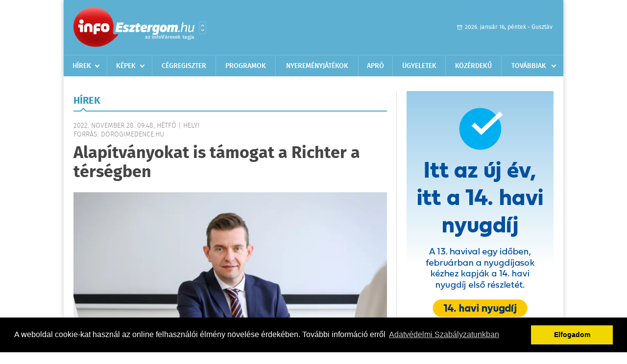

--- FILE ---
content_type: text/html; charset=UTF-8
request_url: https://www.infoesztergom.hu/hirek/olvas/alapitvanyokat-is-tamogat-a-richter-a-tersegben-2022-11-28-094800
body_size: 7641
content:
 <!DOCTYPE html>
<html>
<head>
    <title>Alapítványokat is támogat a Richter a térségben | Hírek | infoEsztergom</title>
    <meta charset="utf-8" />
	<meta name="keywords" content="infoEsztergom, friss hírek, helyi hírek, országos hírek, sport hírek, bulvár hírek" />
	<meta name="news_keywords" content="" />
	<meta name="description" content="" />
    <meta name="viewport" content="user-scalable=no">
	<meta name="format-detection" content="telephone=no">
	
		
	<meta property="og:title" content="Alapítványokat is támogat a Richter a térségben" />
	<meta property="og:url" content="https://www.infoesztergom.hu/hirek/olvas/alapitvanyokat-is-tamogat-a-richter-a-tersegben-2022-11-28-094800"/>
	<meta property="og:description" content="Dorogon és környékén évek óta támogat alapítványokat a Richter Gedeon Nyrt. – erről beszélgettünk Garai Zoltánnal, a dorogi gyáregység főmérnökével." />
	<meta property="og:type" content="website" />
	<meta property="fb:app_id" content="966242223397117" />
	
	<meta property="og:image" content="https://www.infoesztergom.hu/external/image_cache/3/6/5/365e093e50223d88535c04cdfd151c9a.jpg" />
	
    <link rel="stylesheet" href="/css/main.css?200318v1" />
	
    		<link rel="shortcut icon" href="/favicon.ico" type="image/x-icon" />
		<link rel="apple-touch-icon-precomposed" sizes="114x114" href="/apple-touch-icon-114x114-precomposed.png" />
		<link rel="apple-touch-icon-precomposed" sizes="72x72" href="/apple-touch-icon-72x72-precomposed.png" />
		<link rel="apple-touch-icon-precomposed" href="/apple-touch-icon-57x57-precomposed.png" />
		
	<script src="//ajax.googleapis.com/ajax/libs/jquery/1.11.0/jquery.min.js"></script>
	
	<script data-ad-client="ca-pub-2413501843190054" async src="https://pagead2.googlesyndication.com/pagead/js/adsbygoogle.js"></script>

<!-- Facebook Pixel Code -->
<script>
!function(f,b,e,v,n,t,s)
{if(f.fbq)return;n=f.fbq=function(){n.callMethod?
n.callMethod.apply(n,arguments):n.queue.push(arguments)};
if(!f._fbq)f._fbq=n;n.push=n;n.loaded=!0;n.version='2.0';
n.queue=[];t=b.createElement(e);t.async=!0;
t.src=v;s=b.getElementsByTagName(e)[0];
s.parentNode.insertBefore(t,s)}(window,document,'script',
'https://connect.facebook.net/en_US/fbevents.js');
 
fbq('init', '326449359037546');
fbq('track', 'PageView');
</script>
<noscript>
<img height="1" width="1"
src="https://www.facebook.com/tr?id=326449359037546&ev=PageView
&noscript=1"/>
</noscript>
<!-- End Facebook Pixel Code -->

<!-- Google tag (gtag.js) -->
<script async src="https://www.googletagmanager.com/gtag/js?id=G-Q5DMSNVJVQ"></script>
<script>
  window.dataLayer = window.dataLayer || [];
  function gtag(){dataLayer.push(arguments);}
  gtag('js', new Date());
  gtag('config', 'G-Q5DMSNVJVQ');
</script>	
	<script async src="https://pagead2.googlesyndication.com/pagead/js/adsbygoogle.js" data-ad-client="ca-pub-9972629110321651"></script>
	<script async src="https://pagead2.googlesyndication.com/pagead/js/adsbygoogle.js?client=ca-pub-9972629110321651" crossorigin="anonymous"></script>
	
	<style>
		.ads_show_ad_title {
			width: 980px !important;
			margin: -15px auto 20px !important;
		}
	</style>
</head>
<body>


<div id="position">
	<header id="mainHeader">
	<div class="top">
					<a href="/" class="logo"><img src="//infoesztergom.hu/images/logos/logo_esztergom.png" alt="" /></a>
			<a href="//infovaros.hu/#infovaros_oldalak" class="city" target="_blank">Városlista</a>
				
		<div class="weather" style="display: none;">
			ma: -16 &deg;C
			<span>holnap: -16 &deg;C</span>
		</div>
		
		<div class="dayName" >
			2026. január 16, péntek - Gusztáv					</div>
		<!--<a href="#" class="account">Fiókom</a>-->
	</div>
	
	<nav>
		<ul>
			<li class="ih">
	<a href="/hirek">Hírek</a>
	<ul class="ddmenu left">
		<li><a href="/hirek/lista/kategoria:helyi">Helyi</a></li>
		<li><a href="/hirek/lista/kategoria:belfold">Belföld</a></li>
		<li><a href="/hirek/lista/kategoria:kulfold">Külföld</a></li>
		<li><a href="/hirek/lista/kategoria:bulvar">Bulvár</a></li>
		<li><a href="/hirek/lista/kategoria:sport">Sport</a></li>
		<li><a href="/hirek/lista/kategoria:kek_hirek">Kék hírek</a></li>
		<li><a href="/hirek/lista/kategoria:eletmod">Életmód</a></li>
		<li><a href="/hirek/lista/kategoria:pr">PR</a></li>
	</ul>
</li>
<li class="ih">
	<a href="/kepek">Képek</a>
	<ul class="ddmenu center">
			</ul>
</li>
<li><a href="/cegregiszter">Cégregiszter</a></li>
<li><a href="/programok">Programok</a></li>
<li><a href="/nyeremenyjatekok">Nyereményjátékok</a></li>
<li><a href="/apro">Apró</a></li>
<li><a href="/ugyeletek">Ügyeletek</a></li>
<li><a href="/kozerdeku">Közérdekű</a></li>
<li class="ih">
	<a href="#">Továbbiak</a>
	<ul class="ddmenu right">
				<li><a href="/a_varosrol">A városról</a></li>
	<li><a href="/horoszkop">Horoszkóp</a></li>
	</ul>
</li>		</ul>
	</nav>
</header>

<link rel="stylesheet" href="/css/jquery.growl.css" />
<script src="/js/jquery.growl.js"></script>
<script>
    $(window).load(function(){
        $("body").on("mouseover",".ih",function(){
            $(this).find(".ddmenu").show();
        });

        $("body").on("mouseout",".ih",function(){
            $(this).find(".ddmenu").hide();
        });
		
		$("body").on("touchstart",".ih .ddmenu a",function(){
             document.location = $(this).attr('href');
        });
		
				
		    });
</script>	
	<div id="wrapper">
		<section id="main">
			<h1>Hírek</h1>
			
			<div class="read">
								
				<h6>2022. November 28. 09:48, hétfő |
				Helyi				<br />Forrás: dorogimedence.hu</h6>
				
				<h2>Alapítványokat is támogat a Richter a térségben</h2>
				
				<img src="/external/image_cache/9/7/d/97daccbf54dfeca42bbb2d7d35713f08.jpg" alt="Alapítványokat is támogat a Richter a térségben" class="main" />
				<p class="lead">Dorogon és környékén évek óta támogat alapítványokat a Richter Gedeon Nyrt. – erről beszélgettünk Garai Zoltánnal, a dorogi gyáregység főmérnökével.</p>				
				
				<div class="txt">
					<p>
	T&ouml;bb mint h&uacute;sz &eacute;vvel ezelőtt a Vaszary Kolos B&iacute;boros K&oacute;rh&aacute;zalap&iacute;t&oacute; Eml&eacute;kezet&eacute;re K&ouml;zhaszn&uacute; Alap&iacute;tv&aacute;nynak az egyik alap&iacute;t&oacute;ja volt a Richter. Ez&eacute;rt a kezdetek &oacute;ta a mindenkori dorogi főm&eacute;rn&ouml;k volt a szervezet egyik kurat&oacute;riumi tagja. A v&aacute;llalat hossz&uacute; &eacute;vek &oacute;ta rendszeresen, &eacute;vi h&aacute;rommilli&oacute; forinttal t&aacute;mogatta az alap&iacute;tv&aacute;nyt, 2019-től &eacute;vi n&eacute;gymilli&oacute; forintot adom&aacute;nyoztak, m&iacute;g id&eacute;n m&aacute;jusban m&aacute;r &ouml;tmilli&oacute; forintot. Az elm&uacute;lt k&ouml;zel h&uacute;sz &eacute;v alatt a Richter &ouml;sszesen mintegy 90 milli&oacute; forint p&eacute;nzbeli t&aacute;mogat&aacute;st ny&uacute;jtott az esztergomi k&oacute;rh&aacute;z alap&iacute;tv&aacute;ny&aacute;nak &ndash; mutatott r&aacute; a főm&eacute;rn&ouml;k, akit id&eacute;n dr. Ol&aacute;h Ruben, a Richter hat&oacute;anyag-gy&aacute;rt&aacute;si igazgat&oacute;-helyettese, maga helyett deleg&aacute;lt az alap&iacute;tv&aacute;ny kurat&oacute;rium&aacute;ba. Kiemelte, hogy a Richter &aacute;ltal adott t&aacute;mogat&aacute;sokb&oacute;l az elm&uacute;lt &eacute;vekben k&uuml;l&ouml;nb&ouml;ző beruh&aacute;z&aacute;sok val&oacute;sultak meg az esztergomi &eacute;s a dorogi k&oacute;rh&aacute;zban.</p>
<p>
	Garai Zolt&aacute;nt&oacute;l megtudtuk azt is, hogy a v&aacute;llalat a t&aacute;rsadalmi felelőss&eacute;gv&aacute;llal&aacute;s keret&eacute;ben a műk&ouml;d&eacute;se szempontj&aacute;b&oacute;l kiemelt ter&uuml;letekre, c&eacute;lokra koncentr&aacute;l a t&aacute;mogat&aacute;si tev&eacute;keny&eacute;ge sor&aacute;n, &ndash; elsősorban eg&eacute;szs&eacute;g&uuml;gyi &eacute;s oktat&aacute;si kezdem&eacute;nyez&eacute;sekre &ndash; &iacute;gy t&ouml;bb k&ouml;rny&eacute;kbeli alap&iacute;tv&aacute;ny időszakos t&aacute;mogat&aacute;sa mellett is elk&ouml;telezett. Ilyen p&eacute;ld&aacute;ul a Pro Schola Nostra Alap&iacute;tv&aacute;ny, melyet a Dorogi Zsigmondy Vilmos Magyar-Angol K&eacute;t Tan&iacute;t&aacute;si Nyelvű Gimn&aacute;zium műk&ouml;d&eacute;s&eacute;nek seg&iacute;t&eacute;s&eacute;re hoztak l&eacute;tre. Az iskol&aacute;t időszakosan szokt&aacute;k t&aacute;mogatni. Kor&aacute;bban &eacute;vi 300 ezer forinttal, 2019-ben a k&eacute;miai előad&oacute; &eacute;s elők&eacute;sz&iacute;tő fel&uacute;j&iacute;t&aacute;sa miatt 700 ezer forint anyagi t&aacute;mogat&aacute;st ny&uacute;jtottak, m&iacute;g 2021-ben a term&eacute;szettudom&aacute;nyos oktat&aacute;sokhoz sz&uuml;ks&eacute;ges eszk&ouml;zv&aacute;s&aacute;rl&aacute;st 600 ezer forinttal.</p>
<p>
	Az &Ouml;sszefog&aacute;s Esztergom &eacute;s K&ouml;rny&eacute;ke Tűzv&eacute;delm&eacute;&eacute;rt Alap&iacute;tv&aacute;ny l&eacute;trehoz&aacute;s&aacute;hoz a Richter Gedeon Nyrt. 2 milli&oacute; forinttal j&aacute;rult hozz&aacute; m&eacute;g 1996-ban. Ezt az alap&iacute;tv&aacute;nyt is rendszeresen t&aacute;mogatt&aacute;k, eleinte 250-400 ezer forinttal, majd 2011 &eacute;s 2016 k&ouml;z&ouml;tt 400 ezer forinttal. 2021 november&eacute;ben t&ouml;rt&eacute;nt meg Kont&aacute;rn&eacute; Koz&aacute;r &Aacute;gota, a dorogi gy&aacute;regys&eacute;g Biztons&aacute;gtechnikai oszt&aacute;lyvezetőj&eacute;nek kurat&oacute;riumi eln&ouml;ki b&iacute;r&oacute;s&aacute;gi bejegyz&eacute;se, &iacute;gy ennek az alap&iacute;tv&aacute;nynak a t&aacute;mogat&aacute;sa az id&eacute;n folytat&oacute;dik. Az alap&iacute;tv&aacute;ny c&eacute;lja t&ouml;bbek k&ouml;z&ouml;tt a mentő tűzv&eacute;delmi feladatok sikeresebb ell&aacute;t&aacute;sa &eacute;rdek&eacute;ben a technikai, műszaki, szolg&aacute;lati felt&eacute;telrendszer fejleszt&eacute;se, anyagi t&aacute;mogat&aacute;s biztos&iacute;t&aacute;sa tűzv&eacute;delmi anyagok, eszk&ouml;z&ouml;k, berendez&eacute;sek, felszerel&eacute;sek beszerz&eacute;s&eacute;hez, tov&aacute;bbfejleszt&eacute;s&eacute;hez, tov&aacute;bb&aacute; a tűzk&aacute;rok megelőz&eacute;se, a tűzv&eacute;delmi hi&aacute;nyoss&aacute;gok megsz&uuml;ntet&eacute;se &eacute;rdek&eacute;ben szervező, oktat&oacute;, megelőző tev&eacute;kenys&eacute;g folytat&aacute;sa, ilyen jellegű tev&eacute;kenys&eacute;g t&aacute;mogat&aacute;sa. E c&eacute;lok megval&oacute;s&iacute;t&aacute;sa sor&aacute;n az alap&iacute;tv&aacute;ny a k&ouml;zrend, &eacute;s k&ouml;zleked&eacute;sbiztons&aacute;g v&eacute;delme, a tűzolt&aacute;s, a ment&eacute;s, valamint az &aacute;r-&eacute;s belv&iacute;zv&eacute;delem ell&aacute;t&aacute;s&aacute;hoz kapcsol&oacute;d&oacute; k&ouml;zhaszn&uacute; tev&eacute;kenys&eacute;get folytat a t&eacute;rs&eacute;gben. Az alap&iacute;tv&aacute;ny tervei k&ouml;z&ouml;tt szerepel p&eacute;ld&aacute;ul &uacute;jabb eszk&ouml;zv&aacute;s&aacute;rl&aacute;sok t&aacute;mogat&aacute;sa a k&ouml;rny&eacute;ken műk&ouml;dő hivat&aacute;sos tűzolt&oacute;k r&eacute;sz&eacute;re, valamint gyermekek tűzv&eacute;delmi oktat&aacute;s&aacute;nak t&aacute;mogat&aacute;sa.</p>
<p>
	Garai Zolt&aacute;n elmondta azt is, hogy az Esztergom-Dorog Mentő Alap&iacute;tv&aacute;ny t&aacute;mogat&aacute;s&aacute;t az idei &eacute;vtől &uacute;jb&oacute;l szeretn&eacute;k folytatni. A főm&eacute;rn&ouml;k szerint m&eacute;g egy civil szervezetet &eacute;rdemes megeml&iacute;teni, a Dorogiak Dorog&eacute;rt Alap&iacute;tv&aacute;nyt. J&oacute;l ismert t&eacute;ny, hogy a Richter 1967 &oacute;ta Dorogon is jelen van, a v&aacute;ros &eacute;szaknyugati hat&aacute;r&aacute;ban &eacute;p&uuml;lt gy&aacute;rkomplexum&aacute;t az&oacute;ta t&ouml;bbsz&ouml;r is bőv&iacute;tette. A t&aacute;rsadalmi felelőss&eacute;gv&aacute;llal&aacute;st &eacute;s a k&ouml;rnyezetv&eacute;delmet kiemelt szempontk&eacute;nt kezelő v&aacute;llalat fontosnak tartotta, hogy seg&iacute;tse a v&aacute;ros &eacute;let&eacute;t, fejlőd&eacute;s&eacute;t &ndash; ez&eacute;rt vett r&eacute;szt alap&iacute;t&oacute; tagk&eacute;nt a Dorogiak Dorog&eacute;rt Alap&iacute;tv&aacute;ny l&eacute;trehoz&aacute;s&aacute;ban. Az 1992. janu&aacute;r 30-&aacute;n alap&iacute;tott szervezet műk&ouml;d&eacute;s&eacute;nek c&eacute;lja, hogy elismerje a v&aacute;ros h&iacute;rnev&eacute;nek erős&iacute;t&eacute;s&eacute;&eacute;rt dolgoz&oacute; dorogi szem&eacute;lyeket mind a sport, mind pedig a kult&uacute;ra ter&uuml;let&eacute;n. Ennek m&oacute;dja a jelk&eacute;pes p&eacute;nzadom&aacute;nyoz&aacute;s, illetve egy-egy eml&eacute;k&eacute;rem &aacute;tad&aacute;sa, mely jellemzően az &eacute;v v&eacute;gi Kar&aacute;csonyi B&aacute;l alkalm&aacute;val t&ouml;rt&eacute;nik. Az alap&iacute;tv&aacute;ny kurat&oacute;rium&aacute;nak tagjai helyi k&ouml;z&eacute;leti szem&eacute;lyis&eacute;gek. Ebben az alap&iacute;tv&aacute;nyban Skrlyik P&eacute;ter dorogi HR vezető k&eacute;pviseli a Richtert a kurat&oacute;riumban.</p>
				</div>
				
				<div class="social">
										<a href="https://www.facebook.com/share.php?u=https%3A%2F%2Fwww.infoesztergom.hu%2Fhirek%2Folvas%2Falapitvanyokat-is-tamogat-a-richter-a-tersegben-2022-11-28-094800&t=Alap%C3%ADtv%C3%A1nyokat+is+t%C3%A1mogat+a+Richter+a+t%C3%A9rs%C3%A9gben" target="_blank">Oszd meg barátaiddal</a>
				</div>

								<div class="tags">
					<span style="color: #000;">Címkék:</span>
										<a href="https://www.infoesztergom.hu/hirek/lista/cimke:dorog">dorog</a>,  
										<a href="https://www.infoesztergom.hu/hirek/lista/cimke:richter-gedeon-nyrt">Richter Gedeon Nyrt.</a>,  
										<a href="https://www.infoesztergom.hu/hirek/lista/cimke:tamogatas">támogatás</a> 
									</div>
								
								
				<div class="banner_468_120" style="margin-top: 30px;">
					<div>	
			<div class="video-container" style="position: relative;">
			<video width="640" height="360" autoplay muted controls>
    <source src="/videos/MK_14havi_nyugdij_januar_640x360.mp4" type="video/mp4">
</video>

							<a href="/ct/hash:cb8f68e75a1dc196c58d28a791e9e5ed" target="_blank" style="width: 100%; height: 85%; display: block; position: absolute; top: 0; left: 0; z-index: 10999;"></a>
					</div>
	
	</div>
					<h6>Hirdetés</h6>
				</div>
			</div>
			
			<div class="box news">
				<h1>Ezek érdekelhetnek még</h1>
				
								<div class="plain">
					<h6>2026. Január 06. 07:13, kedd | Helyi</h6>
					<h3><a href="/hirek/olvas/havazas-az-orszag-szinte-teljes-teruleten-intenziven-havazik-2026-01-06-071342">Havazás - Az ország szinte teljes területén intenzíven havazik</a></h3>
					<p>Az ország szinte teljes területén intenzíven havazik hétfőn éjjel, az érintett területeken a látási viszonyok korlátozottak, amely a forgalom jelentős lassulásával jár - olvasható az Útinform honlapján.</p>
				</div>
								<div class="plain">
					<h6>2025. December 23. 12:26, kedd | Helyi</h6>
					<h3><a href="/hirek/olvas/kozossegi-tapasztalatbol-lett-magyar-termekfejlesztes-a-pajzsmirigybetegsegek-tamogatasara-2025-12-23-122604">Közösségi tapasztalatból lett magyar termékfejlesztés a pajzsmirigybetegségek támogatására</a></h3>
					<p>A BLAN Synergy rendszerszintű megközelítéssel, természetes módon egészíti ki a gyógyszeres kezelést</p>
				</div>
								<div class="plain">
					<h6>2025. December 09. 09:01, kedd | Helyi</h6>
					<h3><a href="/hirek/olvas/igy-latjak-sajat-egeszseguket-a-nok-a-richter-gedeon-nemzetkozi-kutatasa-szerint-2025-12-09-090151">Így látják saját egészségüket a nők a Richter Gedeon nemzetközi kutatása szerint</a></h3>
					<p></p>
				</div>
								<div class="plain">
					<h6>2025. November 04. 08:50, kedd | Helyi</h6>
					<h3><a href="/hirek/olvas/rekordadomannyal-zarult-a-richter-egeszsegvaros-2025-os-szezonja-2025-11-04-085012">Rekordadománnyal zárult a Richter Egészségváros 2025-ös szezonja</a></h3>
					<p></p>
				</div>
							</div>
		</section>
		
		<aside id="sidebar">
			<div class="banner_300_600">
				<div>	
										<a href="/ct/hash:cb03474483e366b5c8dd9f4a2a7537c1" target="_blank"><img src="/external/uploaded_banners/d5de88ebc6e79da9.jpg" width="300" height="600" alt="nyugdíj 300x600" /></a>
						
	</div>
				<h6>Hirdetés</h6>
			</div>
		
				
						
			<div class="box programs">
	<h2>Helyi programok</h2>
	
		
	<div class="buttonMore">
		<a href="/programok">További programok</a>
	</div>
</div>			<div class="box ads">
	<h2>Apró</h2>
	
		<div class="plain">
		<div class="info">Azonosító: 444370 | Feladva: 2026.01.15, 13:49</div>
				<p><a href="/apro/lista/kategoria:apro">Épületek és tetők ingyenes bontását vállalom, magyar vagyok. Építési engedély vezetett, lezárt elektronikus bontási napló, hulladékkezelői igazolás ellenében adható ki. Telefon: 0630 975-8168.</a></p>
			</div>
		<div class="plain">
		<div class="info">Azonosító: 444371 | Feladva: 2026.01.15, 13:49</div>
				<p><a href="/apro/lista/kategoria:apro">Hazai, szalag-, bonh-, kúpcserép többfajta, 40×40-es pala, nagy és kis méretű tégla, kézi verésű is (egész, száraz, tisztított), bontott épületfa, kúppala, hullámpala, gázkonvektorok eladók. Magyar vagyok. Telefon: 0630 975-8168.</a></p>
			</div>
		<div class="plain">
		<div class="info">Azonosító: 444372 | Feladva: 2026.01.15, 13:49</div>
				<p><a href="/apro/lista/kategoria:apro">Automata mosógépek, hűtők, fagyasztók, mikrók, színes TV-k olcsón, garanciával eladók. Használt készülék beszámítása. JAVÍTÁST IS VÁLLALUNK. Telefon: 0670 241-8177.</a></p>
			</div>
		
	<div class="buttonMore">
		<a href="/apro">További apróhirdetések</a>
	</div>
</div>			
			<div class="banner_300_250">
				<div>	
			<div class="video-container" style="position: relative;">
			<script async src="https://pagead2.googlesyndication.com/pagead/js/adsbygoogle.js?client=ca-pub-2413501843190054"
     crossorigin="anonymous"></script>
<!-- infoe_nativ -->
<ins class="adsbygoogle"
     style="display:block"
     data-ad-client="ca-pub-2413501843190054"
     data-ad-slot="3554942251"
     data-ad-format="auto"
     data-full-width-responsive="true"></ins>
<script>
     (adsbygoogle = window.adsbygoogle || []).push({});
</script>					</div>
	
	</div>
				<h6>Hirdetés</h6>
			</div>
		</aside>
	</div>

	<footer id="mainFooter">
	<div class="links">
		<div class="col">
			<ul>
				<li><a href="/hirek">Hírek</a></li>				<li><a href="/programok">Programok</a></li>				<li><a href="/cegregiszter">Cégregiszter</a></li>				<li><a href="/kepek">Képek</a></li>				<li><a href="/apro">Apró</a></li>				<li><a href="/nyeremenyjatekok">Nyereményjátékok</a></li>				<li><a href="/ugyeletek">Ügyeletek</a></li>				<li><a href="/horoszkop">Horoszkóp</a></li>			</ul>
		</div>
		
		<div class="col">
			<ul>
								<li><a href="/kozerdeku">Közérdekű</a></li>				<li><a href="/a_varosrol">A városról</a></li>											</ul>
		</div>
		
		<div class="col">
			<ul>
				<li><a href="/mediaajanlo">Médiaajánló</a></li>
				<li><a href="/adatvedelem">Adatvédelem</a></li>
				<li><a href="/impresszum">Impresszum</a></li>
				<li><a href="/rolunk">Rólunk</a></li>
				<li><a href="/aszf">ÁSZF</a></li>
				<li><a href="/cookie_szabalyzat">Cookie szabályzat</a></li>
			</ul>
		</div>
		
		<div class="col">
			<div class="social">
				<a href="https://www.facebook.com/infoesztergom" target="_blank">Kövess minket a facebook-on</a>
			</div>
			
			<div class="logo">
									<img src="//infoesztergom.hu/images/logos/logo_footer_esztergom.gif" alt="" />
					<p>Tudj meg többet városodról! Hírek, programok, képek, napi menü, cégek…. és minden, ami Esztergom</p>
							</div>
		</div>
	</div>
	
	<div class="copyright">
				Copyright InfoVárosok.
				
		Minden jog fenntartva. | Web design &amp; arculat by <a href="http://www.voov.hu">Voov</a>
	</div>
</footer>


<link rel="stylesheet" type="text/css" href="//cdnjs.cloudflare.com/ajax/libs/cookieconsent2/3.0.3/cookieconsent.min.css" />
<script src="//cdnjs.cloudflare.com/ajax/libs/cookieconsent2/3.0.3/cookieconsent.min.js"></script>
<script>
	window.addEventListener("load", function(){
	window.cookieconsent.initialise({
	  "palette": {
		"popup": {
		  "background": "#000"
		},
		"button": {
		  "background": "#f1d600"
		}
	  },
	  "type": "info",
	  "content": {
		"message": "A weboldal cookie-kat használ az online felhasználói élmény növelése érdekében. További információ erről",
		"dismiss": "Elfogadom",
		"link": "Adatvédelmi Szabályzatunkban",
		"href": "/adatvedelem"
	  }
	})});
</script>

	<!-- Global site tag (gtag.js) - Google Analytics -->
	<script async src="https://www.googletagmanager.com/gtag/js?id=UA-24194292-56"></script>
	<script>
		window.dataLayer = window.dataLayer || [];
		function gtag(){dataLayer.push(arguments);}
		gtag('js', new Date());
		gtag('config', 'UA-24194292-56');
	</script>

	<script type="text/javascript">
		var _gaq = _gaq || [];
		_gaq.push(['_setAccount', 'UA-34919566-25']);
		_gaq.push(['_trackPageview']);

		(function() {
			var ga = document.createElement('script'); ga.type = 'text/javascript'; ga.async = true;
			ga.src = ('https:' == document.location.protocol ? 'https://ssl' : 'http://www') + '.google-analytics.com/ga.js';
			var s = document.getElementsByTagName('script')[0]; s.parentNode.insertBefore(ga, s);
		})();
	</script>
</div>

<script>
	$(".read img").error(function () { 
		$(this).hide(); 
	});
</script>

</body>
</html>

--- FILE ---
content_type: text/html; charset=utf-8
request_url: https://www.google.com/recaptcha/api2/aframe
body_size: 267
content:
<!DOCTYPE HTML><html><head><meta http-equiv="content-type" content="text/html; charset=UTF-8"></head><body><script nonce="C64dVdKM1Ya6f3LJ_7mvdQ">/** Anti-fraud and anti-abuse applications only. See google.com/recaptcha */ try{var clients={'sodar':'https://pagead2.googlesyndication.com/pagead/sodar?'};window.addEventListener("message",function(a){try{if(a.source===window.parent){var b=JSON.parse(a.data);var c=clients[b['id']];if(c){var d=document.createElement('img');d.src=c+b['params']+'&rc='+(localStorage.getItem("rc::a")?sessionStorage.getItem("rc::b"):"");window.document.body.appendChild(d);sessionStorage.setItem("rc::e",parseInt(sessionStorage.getItem("rc::e")||0)+1);localStorage.setItem("rc::h",'1768518832284');}}}catch(b){}});window.parent.postMessage("_grecaptcha_ready", "*");}catch(b){}</script></body></html>